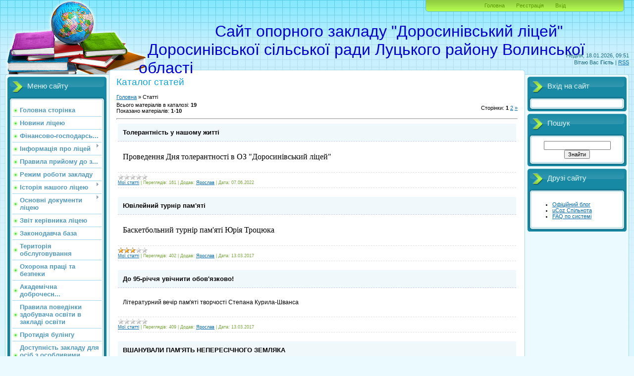

--- FILE ---
content_type: text/html; charset=UTF-8
request_url: https://dorosyni-school.at.ua/publ/
body_size: 9608
content:
<html>
<head>

	<script type="text/javascript">new Image().src = "//counter.yadro.ru/hit;ucoznet?r"+escape(document.referrer)+(screen&&";s"+screen.width+"*"+screen.height+"*"+(screen.colorDepth||screen.pixelDepth))+";u"+escape(document.URL)+";"+Date.now();</script>
	<script type="text/javascript">new Image().src = "//counter.yadro.ru/hit;ucoz_desktop_ad?r"+escape(document.referrer)+(screen&&";s"+screen.width+"*"+screen.height+"*"+(screen.colorDepth||screen.pixelDepth))+";u"+escape(document.URL)+";"+Date.now();</script>
<meta http-equiv="content-type" content="text/html; charset=UTF-8">
<meta http-equiv="X-UA-Compatible" content="IE=edge" />
<title>Каталог статей - Загальноосвітня школа I-III ст. с. Доросині</title>


<link type="text/css" rel="StyleSheet" href="/.s/src/css/805.css" />

	<link rel="stylesheet" href="/.s/src/base.min.css" />
	<link rel="stylesheet" href="/.s/src/layer7.min.css" />

	<script src="/.s/src/jquery-1.12.4.min.js"></script>
	
	<script src="/.s/src/uwnd.min.js"></script>
	<script src="//s758.ucoz.net/cgi/uutils.fcg?a=uSD&ca=2&ug=999&isp=0&r=0.891765726247382"></script>
	<link rel="stylesheet" href="/.s/src/ulightbox/ulightbox.min.css" />
	<link rel="stylesheet" href="/.s/src/social.css" />
	<script src="/.s/src/ulightbox/ulightbox.min.js"></script>
	<script>
/* --- UCOZ-JS-DATA --- */
window.uCoz = {"language":"uk","sign":{"7251":"Запитаний контент не може бути завантажений<br/>Будь ласка, спробуйте пізніше.","5458":"Уперед","5255":"Помічник","7252":"Попередній","3125":"Закрити","7287":"Перейти на сторінку з фотографією.","7253":"Розпочати слайдшоу","7254":"Змінити розмір"},"ssid":"061241530423661052742","module":"publ","site":{"domain":null,"host":"dorosyni-school.at.ua","id":"2dorosyni-school"},"layerType":7,"country":"US","uLightboxType":1};
/* --- UCOZ-JS-CODE --- */

		function eRateEntry(select, id, a = 65, mod = 'publ', mark = +select.value, path = '', ajax, soc) {
			if (mod == 'shop') { path = `/${ id }/edit`; ajax = 2; }
			( !!select ? confirm(select.selectedOptions[0].textContent.trim() + '?') : true )
			&& _uPostForm('', { type:'POST', url:'/' + mod + path, data:{ a, id, mark, mod, ajax, ...soc } });
		}
 function uSocialLogin(t) {
			var params = {"google":{"width":700,"height":600},"facebook":{"width":950,"height":520}};
			var ref = escape(location.protocol + '//' + ('dorosyni-school.at.ua' || location.hostname) + location.pathname + ((location.hash ? ( location.search ? location.search + '&' : '?' ) + 'rnd=' + Date.now() + location.hash : ( location.search || '' ))));
			window.open('/'+t+'?ref='+ref,'conwin','width='+params[t].width+',height='+params[t].height+',status=1,resizable=1,left='+parseInt((screen.availWidth/2)-(params[t].width/2))+',top='+parseInt((screen.availHeight/2)-(params[t].height/2)-20)+'screenX='+parseInt((screen.availWidth/2)-(params[t].width/2))+',screenY='+parseInt((screen.availHeight/2)-(params[t].height/2)-20));
			return false;
		}
		function TelegramAuth(user){
			user['a'] = 9; user['m'] = 'telegram';
			_uPostForm('', {type: 'POST', url: '/index/sub', data: user});
		}
function loginPopupForm(params = {}) { new _uWnd('LF', ' ', -250, -100, { closeonesc:1, resize:1 }, { url:'/index/40' + (params.urlParams ? '?'+params.urlParams : '') }) }
/* --- UCOZ-JS-END --- */
</script>

	<style>.UhideBlock{display:none; }</style>
</head>
<body>
<div id="utbr8214" rel="s758"></div>

<div class="wrap">
<div class="contanier">
<!--U1AHEADER1Z--><div class="header-right"><div class="header">
<div class="date">Неділя, 18.01.2026, 09:51</div>
<div class="user-bar"><!--<s5212>-->Вітаю Вас<!--</s>--> <b>Гість</b> | <a href="https://dorosyni-school.at.ua/publ/rss/">RSS</a></div>
<h1><!-- <logo> --><span style="font-size: 18pt;">&nbsp;&nbsp;&nbsp;&nbsp;&nbsp;&nbsp;&nbsp;&nbsp;&nbsp;&nbsp;&nbsp;&nbsp;&nbsp;&nbsp;&nbsp;&nbsp;&nbsp;&nbsp;&nbsp;&nbsp;&nbsp; <span style="font-size: 24pt;"><span style="color: rgb(0, 0, 205);">Сайт опорного закладу "Доросинівський ліцей" <br>&nbsp; Доросинівської сільської ради Луцького району Волинської області</span></span></span><!-- </logo> --></h1>
<div class="navigation"><a href="http://dorosyni-school.at.ua/"><!--<s5176>-->Головна<!--</s>--></a>  <a href="/register"><!--<s3089>-->Реєстрація<!--</s>--></a>  <a href="javascript:;" rel="nofollow" onclick="loginPopupForm(); return false;"><!--<s3087>-->Вхід<!--</s>--></a></div>

</div></div><!--/U1AHEADER1Z-->

<!-- <middle> -->
<table class="main-table">
<tr>
<td class="left-side-block">
<!--U1CLEFTER1Z-->

<!-- <block1> -->

<div class="block">
<div class="block-title"><!-- <bt> --><!--<s5184>-->Меню сайту<!--</s>--><!-- </bt> --></div>
<div class="block-top"><div class="block-content"><!-- <bc> --><div id="uMenuDiv1" class="uMenuV" style="position:relative;"><ul class="uMenuRoot">
<li><div class="umn-tl"><div class="umn-tr"><div class="umn-tc"></div></div></div><div class="umn-ml"><div class="umn-mr"><div class="umn-mc"><div class="uMenuItem"><a href="http://dorosyni-school.at.ua/" target="_blank"><span>Головна сторінка</span></a></div></div></div></div><div class="umn-bl"><div class="umn-br"><div class="umn-bc"><div class="umn-footer"></div></div></div></div></li>
<li><div class="umn-tl"><div class="umn-tr"><div class="umn-tc"></div></div></div><div class="umn-ml"><div class="umn-mr"><div class="umn-mc"><div class="uMenuItem"><a href="/news"><span>Новини ліцею</span></a></div></div></div></div><div class="umn-bl"><div class="umn-br"><div class="umn-bc"><div class="umn-footer"></div></div></div></div></li>
<li><div class="umn-tl"><div class="umn-tr"><div class="umn-tc"></div></div></div><div class="umn-ml"><div class="umn-mr"><div class="umn-mc"><div class="uMenuItem"><a href="http://dorosyni-school.at.ua/index/finansovo_gospodarska_dijalnist/0-24" target="_blank"><span>Фінансово-господарсь...</span></a></div></div></div></div><div class="umn-bl"><div class="umn-br"><div class="umn-bc"><div class="umn-footer"></div></div></div></div></li>
<li style="position:relative;"><div class="umn-tl"><div class="umn-tr"><div class="umn-tc"></div></div></div><div class="umn-ml"><div class="umn-mr"><div class="umn-mc"><div class="uMenuItem"><div class="uMenuArrow"></div><a href="http://dorosyni-school.at.ua/" target="_blank"><span>Інформація про ліцей</span></a></div></div></div></div><div class="umn-bl"><div class="umn-br"><div class="umn-bc"><div class="umn-footer"></div></div></div></div><ul style="display:none;">
<li><div class="uMenuItem"><a href="/index/vizitka_shkoli/0-8" target="_blank"><span>Візитка ліцею</span></a></div></li>
<li><div class="uMenuItem"><a href="/index/materialno_tekhnichne_zaabezpechennja_zakladu_osviti_zgidno_z_licenzijnimi_umovami/0-41"><span>Матеріально-технічне...</span></a></div></li>
<li><div class="uMenuItem"><a href="/index/skhema_upravlinnja_zakladom/0-38"><span>Схема управління зак...</span></a></div></li>
<li><div class="uMenuItem"><a href="http://dorosyni-school.at.ua/index/administracija_shkoli/0-21" target="_blank"><span>Адміністрація ліцею</span></a></div></li>
<li><div class="uMenuItem"><a href="http://dorosyni-school.at.ua/index/pedkolektiv_shkoli/0-22" target="_blank"><span>Педколектив ліцею</span></a></div></li>
<li><div class="uMenuItem"><a href="/index/" target="_blank"><span>Випускники</span></a></div><ul style="display:none;">
<li><div class="uMenuItem"><a href="http://dorosyni-school.at.ua/index/alipij/0-10" target="_blank"><span>Архієпископ Аліпій (в миру Антоній Антонович Хотовицький)</span></a></div></li>
<li><div class="uMenuItem"><a href="http://dorosyni-school.at.ua/index/virnij_volodimir_mikolajovich/0-11" target="_blank"><span>Вірний Володимир Мик...</span></a></div></li>
<li><div class="uMenuItem"><a href="http://dorosyni-school.at.ua/index/luchuk_volodimir_ivanovich/0-12" target="_blank"><span>Лучук Володимир Іван...</span></a></div></li>
<li><div class="uMenuItem"><a href="http://dorosyni-school.at.ua/index/pavljuk_igor_zinovijovich/0-14" target="_blank"><span>Павлюк Ігор Зіновійович</span></a></div></li>
<li><div class="uMenuItem"><a href="http://dorosyni-school.at.ua/index/ivanishin_leontij_volodimirovich/0-15" target="_blank"><span>Іванішин Леонтій Вол...</span></a></div></li>
<li><div class="uMenuItem"><a href="http://dorosyni-school.at.ua/index/matjashhuk_leonid_erofejovich/0-16" target="_blank"><span>Матящук Леонід Єрофе...</span></a></div></li>
<li><div class="uMenuItem"><a href="http://dorosyni-school.at.ua/index/trocjuk_sergij_ananijovich/0-17" target="_blank"><span>Троцюк Сергій Ананій...</span></a></div></li>
<li><div class="uMenuItem"><a href="http://dorosyni-school.at.ua/index/shinkaruk_mikola_levkovich/0-18" target="_blank"><span>Шинкарук Микола Левк...</span></a></div></li>
<li><div class="uMenuItem"><a href="http://dorosyni-school.at.ua/index/fedchuk/0-19" target="_blank"><span>Федчук Василь Володимирович</span></a></div></li>
<li><div class="uMenuItem"><a href="http://dorosyni-school.at.ua/index/volodimir_vasiljuk/0-20" target="_blank"><span>Василюк Володимир Тихонович </span></a></div></li></ul></li></ul></li>
<li><div class="umn-tl"><div class="umn-tr"><div class="umn-tc"></div></div></div><div class="umn-ml"><div class="umn-mr"><div class="umn-mc"><div class="uMenuItem"><a href="/index/pravila_prijomu_do_zakladu_osviti/0-40"><span>Правила прийому до з...</span></a></div></div></div></div><div class="umn-bl"><div class="umn-br"><div class="umn-bc"><div class="umn-footer"></div></div></div></div></li>
<li><div class="umn-tl"><div class="umn-tr"><div class="umn-tc"></div></div></div><div class="umn-ml"><div class="umn-mr"><div class="umn-mc"><div class="uMenuItem"><a href="/index/rezhim_roboti_zakladu/0-27"><span>Режим роботи закладу</span></a></div></div></div></div><div class="umn-bl"><div class="umn-br"><div class="umn-bc"><div class="umn-footer"></div></div></div></div></li>
<li style="position:relative;"><div class="umn-tl"><div class="umn-tr"><div class="umn-tc"></div></div></div><div class="umn-ml"><div class="umn-mr"><div class="umn-mc"><div class="uMenuItem"><div class="uMenuArrow"></div><a href="http://dorosyni-school.at.ua/" target="_blank"><span>Історія нашого ліцею</span></a></div></div></div></div><div class="umn-bl"><div class="umn-br"><div class="umn-bc"><div class="umn-footer"></div></div></div></div><ul style="display:none;">
<li><div class="uMenuItem"><a href="/index/istorija_s_dorosini/0-5"><span>Історія с. Доросині</span></a></div></li>
<li><div class="uMenuItem"><a href="/index/istorija_nashoji_shkoli/0-4"><span>Історія ліцею</span></a></div></li></ul></li>
<li style="position:relative;"><div class="umn-tl"><div class="umn-tr"><div class="umn-tc"></div></div></div><div class="umn-ml"><div class="umn-mr"><div class="umn-mc"><div class="uMenuItem"><div class="uMenuArrow"></div><a href="http://dorosyni-school.at.ua/"><span>Основні документи ліцею</span></a></div></div></div></div><div class="umn-bl"><div class="umn-br"><div class="umn-bc"><div class="umn-footer"></div></div></div></div><ul style="display:none;">
<li><div class="uMenuItem"><a href="/index/statut_zakladu_osviti/0-32"><span>Статут закладу освіти</span></a></div></li>
<li><div class="uMenuItem"><a href="/index/osvitni_programi/0-29"><span>Освітні програми</span></a></div></li>
<li><div class="uMenuItem"><a href="/index/polozhennja_pro_vnutrishnju_sistemu_zabezpechennja_jakosti_osviti/0-33"><span>Положення про внутрі...</span></a></div></li>
<li><div class="uMenuItem"><a href="/index/licenzija_na_provazhennja_osvitnoji_dijalnosti/0-34"><span>Ліцензія на проважен...</span></a></div></li>
<li><div class="uMenuItem"><a href="/index/svidoctvo_pro_derzhavnu_reestraciju_juridichnoji_osobi/0-35"><span>Свідоцтво про держав...</span></a></div></li></ul></li>
<li><div class="umn-tl"><div class="umn-tr"><div class="umn-tc"></div></div></div><div class="umn-ml"><div class="umn-mr"><div class="umn-mc"><div class="uMenuItem"><a href="/index/zvit_kerivnika_liceju/0-45"><span>Звіт керівника ліцею</span></a></div></div></div></div><div class="umn-bl"><div class="umn-br"><div class="umn-bc"><div class="umn-footer"></div></div></div></div></li>
<li><div class="umn-tl"><div class="umn-tr"><div class="umn-tc"></div></div></div><div class="umn-ml"><div class="umn-mr"><div class="umn-mc"><div class="uMenuItem"><a href="/index/zakonodavcha_baza/0-31"><span>Законодавча база</span></a></div></div></div></div><div class="umn-bl"><div class="umn-br"><div class="umn-bc"><div class="umn-footer"></div></div></div></div></li>
<li><div class="umn-tl"><div class="umn-tr"><div class="umn-tc"></div></div></div><div class="umn-ml"><div class="umn-mr"><div class="umn-mc"><div class="uMenuItem"><a href="http://dorosyni-school.at.ua/board/1"><span>Територія обслуговування</span></a></div></div></div></div><div class="umn-bl"><div class="umn-br"><div class="umn-bc"><div class="umn-footer"></div></div></div></div></li>
<li><div class="umn-tl"><div class="umn-tr"><div class="umn-tc"></div></div></div><div class="umn-ml"><div class="umn-mr"><div class="umn-mc"><div class="uMenuItem"><a href="/index/okhorona_praci_ta_bezpeki/0-26"><span>Охорона праці та безпеки</span></a></div></div></div></div><div class="umn-bl"><div class="umn-br"><div class="umn-bc"><div class="umn-footer"></div></div></div></div></li>
<li><div class="umn-tl"><div class="umn-tr"><div class="umn-tc"></div></div></div><div class="umn-ml"><div class="umn-mr"><div class="umn-mc"><div class="uMenuItem"><a href="/index/akademichna_dobrochesnist/0-42"><span>Академічна доброчесн...</span></a></div></div></div></div><div class="umn-bl"><div class="umn-br"><div class="umn-bc"><div class="umn-footer"></div></div></div></div></li>
<li><div class="umn-tl"><div class="umn-tr"><div class="umn-tc"></div></div></div><div class="umn-ml"><div class="umn-mr"><div class="umn-mc"><div class="uMenuItem"><a href="/index/pravila_povedinki_zdobuvacha_osviti_v_zakladi_osviti/0-30"><span>Правила поведінки здобувача освіти в закладі освіти</span></a></div></div></div></div><div class="umn-bl"><div class="umn-br"><div class="umn-bc"><div class="umn-footer"></div></div></div></div></li>
<li><div class="umn-tl"><div class="umn-tr"><div class="umn-tc"></div></div></div><div class="umn-ml"><div class="umn-mr"><div class="umn-mc"><div class="uMenuItem"><a href="/index/protidija_bulingu/0-36"><span>Протидія булінгу</span></a></div></div></div></div><div class="umn-bl"><div class="umn-br"><div class="umn-bc"><div class="umn-footer"></div></div></div></div></li>
<li><div class="umn-tl"><div class="umn-tr"><div class="umn-tc"></div></div></div><div class="umn-ml"><div class="umn-mr"><div class="umn-mc"><div class="uMenuItem"><a href="/index/dostupnist_zakladu_dlja_osib_z_osoblivimi_osvitnimi_potrebami/0-37"><span>Доступність закладу для осіб з особливими освітніми потребами</span></a></div></div></div></div><div class="umn-bl"><div class="umn-br"><div class="umn-bc"><div class="umn-footer"></div></div></div></div></li>
<li style="position:relative;"><div class="umn-tl"><div class="umn-tr"><div class="umn-tc"></div></div></div><div class="umn-ml"><div class="umn-mr"><div class="umn-mc"><div class="uMenuItem"><div class="uMenuArrow"></div><a href="/load"><span>Каталог файлів</span></a></div></div></div></div><div class="umn-bl"><div class="umn-br"><div class="umn-bc"><div class="umn-footer"></div></div></div></div><ul style="display:none;">
<li><div class="uMenuItem"><a href="/load" target="_blank"><span>Кабінет інформатики</span></a></div><ul style="display:none;">
<li><div class="uMenuItem"><a href="/load" target="_blank"><span>Документація кабінету</span></a></div></li>
<li><div class="uMenuItem"><a href="/load" target="_blank"><span>Презентації до уроків</span></a></div></li>
<li><div class="uMenuItem"><a href="/load" target="_blank"><span>Матеріали до уроків</span></a></div></li>
<li><div class="uMenuItem"><a href="/load"><span>Підручники</span></a></div></li>
<li><div class="uMenuItem"><a href="/load" target="_blank"><span>Планування</span></a></div></li></ul></li>
<li><div class="uMenuItem"><a href="/load" target="_blank"><span>Дирекція школи</span></a></div></li>
<li><div class="uMenuItem"><a href="/load" target="_blank"><span>Кабінет української мови та літератури</span></a></div></li>
<li><div class="uMenuItem"><a href="/load"><span>Педагог організатор</span></a></div></li>
<li><div class="uMenuItem"><a href="/load"><span>Позакласна та позашкільна робота</span></a></div></li>
<li><div class="uMenuItem"><a href="/load" target="_blank"><span>Захист Вітчизни</span></a></div></li>
<li><div class="uMenuItem"><a href="/load" target="_blank"><span>Кабінет історії</span></a></div></li></ul></li>
<li style="position:relative;"><div class="umn-tl"><div class="umn-tr"><div class="umn-tc"></div></div></div><div class="umn-ml"><div class="umn-mr"><div class="umn-mc"><div class="uMenuItem"><div class="uMenuArrow"></div><a href="/publ"><span>Каталог статей</span></a></div></div></div></div><div class="umn-bl"><div class="umn-br"><div class="umn-bc"><div class="umn-footer"></div></div></div></div><ul style="display:none;">
<li><div class="uMenuItem"><a href="/publ"><span>Шкільне життя</span></a></div></li></ul></li>
<li style="position:relative;"><div class="umn-tl"><div class="umn-tr"><div class="umn-tc"></div></div></div><div class="umn-ml"><div class="umn-mr"><div class="umn-mc"><div class="uMenuItem"><div class="uMenuArrow"></div><a href="/photo"><span>Фотоальбоми</span></a></div></div></div></div><div class="umn-bl"><div class="umn-br"><div class="umn-bc"><div class="umn-footer"></div></div></div></div><ul style="display:none;">
<li><div class="uMenuItem"><a href="/photo" target="_blank"><span>Музей школи</span></a></div><ul style="display:none;">
<li><div class="uMenuItem"><a href="/photo"><span>Становлення школи. Перші піввіку (1888-1938)</span></a></div></li>
<li><div class="uMenuItem"><a href="/photo"><span>Від школи початкової до школи середньої (1939 -1951)</span></a></div></li>
<li><div class="uMenuItem"><a href="/photo"><span>Школа в 50 - і роки</span></a></div></li>
<li><div class="uMenuItem"><a href="/photo"><span>Розвиток школи в 60-і роки</span></a></div></li>
<li><div class="uMenuItem"><a href="/photo"><span>Школа в 70 - і роки</span></a></div></li>
<li><div class="uMenuItem"><a href="/photo"><span>Школа в 80 - і роки</span></a></div></li>
<li><div class="uMenuItem"><a href="/photo"><span>Незалежність</span></a></div></li></ul></li>
<li><div class="uMenuItem"><a href="/photo"><span>Фото кабінетів школи</span></a></div></li></ul></li>
<li><div class="umn-tl"><div class="umn-tr"><div class="umn-tc"></div></div></div><div class="umn-ml"><div class="umn-mr"><div class="umn-mc"><div class="uMenuItem"><a href="/video" target="_blank"><span>Видео</span></a></div></div></div></div><div class="umn-bl"><div class="umn-br"><div class="umn-bc"><div class="umn-footer"></div></div></div></div></li>
<li><div class="umn-tl"><div class="umn-tr"><div class="umn-tc"></div></div></div><div class="umn-ml"><div class="umn-mr"><div class="umn-mc"><div class="uMenuItem"><a href="http://dorosyni-school.at.ua/board/4"><span>Оголошення</span></a></div></div></div></div><div class="umn-bl"><div class="umn-br"><div class="umn-bc"><div class="umn-footer"></div></div></div></div></li></ul></div><script>$(function(){_uBuildMenu('#uMenuDiv1',0,document.location.href+'/','uMenuItemA','uMenuArrow',2500);})</script><!-- </bc> --></div></div>
</div>

<!-- </block1> -->

<!-- <block2> -->

<!-- </block2> -->

<!-- <block3> -->

<div class="block">
<div class="block-title"><!-- <bt> --><!--<s5351>-->Категорії розділу<!--</s>--><!-- </bt> --></div>
<div class="block-top"><div class="block-content"><!-- <bc> --><table border="0" cellspacing="1" cellpadding="0" width="100%" class="catsTable"><tr>
					<td style="width:100%" class="catsTd" valign="top" id="cid3">
						<a href="/publ/shkilne_zhittja/3" class="catName">Шкільне життя</a>  <span class="catNumData" style="unicode-bidi:embed;">[19]</span> 
					</td></tr></table><!-- </bc> --></div></div>
</div>

<!-- </block3> -->

<!-- <block4> -->

<!-- </block4> -->

<!-- <block5> -->

<!-- </block5> -->

<!-- <block6> -->

<!-- </block6> -->

<!-- <block7> -->

<div class="block">
<div class="block-title"><!-- <bt> --><!--<s5195>-->Статистика<!--</s>--><!-- </bt> --></div>
<div class="block-top"><div class="block-content"><div align="center"><!-- <bc> --><hr /><div class="tOnline" id="onl1">Онлайн всього: <b>1</b></div> <div class="gOnline" id="onl2">Гостей: <b>1</b></div> <div class="uOnline" id="onl3">Користувачів: <b>0</b></div><!-- </bc> --></div></div></div>
</div>

<!-- </block7> -->

<!--/U1CLEFTER1Z-->
</td>
<td class="content-block">
<h1>Каталог статей</h1> 
<!-- <body> --><div class="breadcrumbs-wrapper">
	<div class="breadcrumbs"><a href="http://dorosyni-school.at.ua/"><!--<s5176>-->Головна<!--</s>--></a> &raquo; <!--<s5208>-->Статті<!--</s>--></div>
	
</div>
<div class="items-stat-wrapper">
	<div class="items-stat"><!--<s5218>-->Всього матеріалів в каталозі<!--</s>-->: <b>19</b><br /><!--<s5220>-->Показано матеріалів<!--</s>-->: <b><span class="numShown73">1-10</span></b></div>
	<div class="paging-wrapper-top"><!--<s3015>-->Сторінки<!--</s>-->: <span class="pagesBlockuz1"><b class="swchItemA"><span>1</span></b> <a class="swchItem" href="/publ/?page2"  onclick="spages('2', this);return false;" ><span>2</span></a>  <a class="swchItem swchItem-next" href="/publ/?page2"  onclick="spages('2', this);return false;" ><span>&raquo;</span></a></span></div>
</div><hr />
<div id="nativeroll_video_cont" style="display:none;"></div><script>
			function spages(p, link ) {
				if ( 1) return !!location.assign(link.href);
				ajaxPageController.showLoader();
				_uPostForm('', { url:'/publ/0-' + p + '-' + Date.now() } )
			}</script>
			<div id="allEntries"><div id="entryID39">
			<table border="0" cellpadding="0" cellspacing="0" width="100%" class="eBlock"><tr><td style="padding:3px;">
				
				<div class="eTitle" style="text-align:start;"><a href="/publ/shkilne_zhittja/tolerantnist_u_nashomu_zhitti/1-1-0-39">Толерантність у нашому житті</a></div>
				<div class="eMessage" style="text-align:start;clear:both;padding-top:2px;padding-bottom:2px;"><p><span style="font-family:Times New Roman,Times,serif;"><span style="font-size:16px;">Проведення Дня толерантності в <span lang="UK"><span style="line-height:115%">ОЗ &quot;Доросинівський ліцей&quot; &nbsp;</span></span></span></span></p></div>
				<div class="eDetails" style="clear:both;">
					<div class="rate-stars-wrapper" style="float:inline-end">
		<style type="text/css">
			.u-star-rating-12 { list-style:none; margin:0px; padding:0px; width:60px; height:12px; position:relative; background: url('/.s/img/stars/3/12.png') top left repeat-x }
			.u-star-rating-12 li{ padding:0px; margin:0px; float:left }
			.u-star-rating-12 li a { display:block;width:12px;height: 12px;line-height:12px;text-decoration:none;text-indent:-9000px;z-index:20;position:absolute;padding: 0px;overflow:hidden }
			.u-star-rating-12 li a:hover { background: url('/.s/img/stars/3/12.png') left center;z-index:2;left:0px;border:none }
			.u-star-rating-12 a.u-one-star { left:0px }
			.u-star-rating-12 a.u-one-star:hover { width:12px }
			.u-star-rating-12 a.u-two-stars { left:12px }
			.u-star-rating-12 a.u-two-stars:hover { width:24px }
			.u-star-rating-12 a.u-three-stars { left:24px }
			.u-star-rating-12 a.u-three-stars:hover { width:36px }
			.u-star-rating-12 a.u-four-stars { left:36px }
			.u-star-rating-12 a.u-four-stars:hover { width:48px }
			.u-star-rating-12 a.u-five-stars { left:48px }
			.u-star-rating-12 a.u-five-stars:hover { width:60px }
			.u-star-rating-12 li.u-current-rating { top:0 !important; left:0 !important;margin:0 !important;padding:0 !important;outline:none;background: url('/.s/img/stars/3/12.png') left bottom;position: absolute;height:12px !important;line-height:12px !important;display:block;text-indent:-9000px;z-index:1 }
		</style><script>
			var usrarids = {};
			function ustarrating(id, mark) {
				if (!usrarids[id]) {
					usrarids[id] = 1;
					$(".u-star-li-"+id).hide();
					_uPostForm('', { type:'POST', url:`/publ`, data:{ a:65, id, mark, mod:'publ', ajax:'2' } })
				}
			}
		</script><ul id="uStarRating39" class="uStarRating39 u-star-rating-12" title="Рейтинг: 0.0/0">
			<li id="uCurStarRating39" class="u-current-rating uCurStarRating39" style="width:0%;"></li></ul></div>
					<a class="e-category" href="/publ/shkilne_zhittja/1">Мої статті</a><span class="ed-sep"> | </span>
					<span class="e-reads"><span class="ed-title">Переглядів:</span> <span class="ed-value">161</span></span><span class="ed-sep"> | </span>
					
					<span class="e-add"><span class="ed-title">Додав:</span> <span class="ed-value"><a href="javascript:;" rel="nofollow" onclick="window.open('/index/8-4', 'up4', 'scrollbars=1,top=0,left=0,resizable=1,width=700,height=375'); return false;">Ярослав</a></span></span><span class="ed-sep"> | </span>
					<span class="e-date"><span class="ed-title">Дата:</span> <span class="ed-value"title="21:30">07.06.2022</span></span>
					
				</div>
			</td></tr></table><br /></div><div id="entryID38">
			<table border="0" cellpadding="0" cellspacing="0" width="100%" class="eBlock"><tr><td style="padding:3px;">
				
				<div class="eTitle" style="text-align:start;"><a href="/publ/shkilne_zhittja/juvilejnij_turnir_pam_39_jati/1-1-0-38">Ювілейний турнір пам&#39;яті</a></div>
				<div class="eMessage" style="text-align:start;clear:both;padding-top:2px;padding-bottom:2px;"><p><span style="font-size:16px;"><span style="font-family: Times New Roman,Times,serif;">Баскетбольний турнір пам&#39;яті Юрія Троцюка</span></span></p></div>
				<div class="eDetails" style="clear:both;">
					<div class="rate-stars-wrapper" style="float:inline-end"><ul id="uStarRating38" class="uStarRating38 u-star-rating-12" title="Рейтинг: 3.0/1">
			<li id="uCurStarRating38" class="u-current-rating uCurStarRating38" style="width:60%;"></li></ul></div>
					<a class="e-category" href="/publ/shkilne_zhittja/1">Мої статті</a><span class="ed-sep"> | </span>
					<span class="e-reads"><span class="ed-title">Переглядів:</span> <span class="ed-value">402</span></span><span class="ed-sep"> | </span>
					
					<span class="e-add"><span class="ed-title">Додав:</span> <span class="ed-value"><a href="javascript:;" rel="nofollow" onclick="window.open('/index/8-4', 'up4', 'scrollbars=1,top=0,left=0,resizable=1,width=700,height=375'); return false;">Ярослав</a></span></span><span class="ed-sep"> | </span>
					<span class="e-date"><span class="ed-title">Дата:</span> <span class="ed-value"title="20:52">13.03.2017</span></span>
					
				</div>
			</td></tr></table><br /></div><div id="entryID37">
			<table border="0" cellpadding="0" cellspacing="0" width="100%" class="eBlock"><tr><td style="padding:3px;">
				
				<div class="eTitle" style="text-align:start;"><a href="/publ/shkilne_zhittja/do_95_richchja_uvichniti_obov_39_jazkovo/1-1-0-37">До 95-річчя увічнити обов&#39;язково!</a></div>
				<div class="eMessage" style="text-align:start;clear:both;padding-top:2px;padding-bottom:2px;"><p>Літературний вечір пам&#39;яті творчості Степана Курила-Шванса</p></div>
				<div class="eDetails" style="clear:both;">
					<div class="rate-stars-wrapper" style="float:inline-end"><ul id="uStarRating37" class="uStarRating37 u-star-rating-12" title="Рейтинг: 0.0/0">
			<li id="uCurStarRating37" class="u-current-rating uCurStarRating37" style="width:0%;"></li></ul></div>
					<a class="e-category" href="/publ/shkilne_zhittja/1">Мої статті</a><span class="ed-sep"> | </span>
					<span class="e-reads"><span class="ed-title">Переглядів:</span> <span class="ed-value">409</span></span><span class="ed-sep"> | </span>
					
					<span class="e-add"><span class="ed-title">Додав:</span> <span class="ed-value"><a href="javascript:;" rel="nofollow" onclick="window.open('/index/8-4', 'up4', 'scrollbars=1,top=0,left=0,resizable=1,width=700,height=375'); return false;">Ярослав</a></span></span><span class="ed-sep"> | </span>
					<span class="e-date"><span class="ed-title">Дата:</span> <span class="ed-value"title="20:46">13.03.2017</span></span>
					
				</div>
			</td></tr></table><br /></div><div id="entryID36">
			<table border="0" cellpadding="0" cellspacing="0" width="100%" class="eBlock"><tr><td style="padding:3px;">
				
				<div class="eTitle" style="text-align:start;"><a href="/publ/shkilne_zhittja/vshanuvali_pam_39_jat_neperesichnogo_zemljaka/1-1-0-36">ВШАНУВАЛИ ПАМ&#39;ЯТЬ НЕПЕРЕСІЧНОГО ЗЕМЛЯКА</a></div>
				<div class="eMessage" style="text-align:start;clear:both;padding-top:2px;padding-bottom:2px;"><p>Літературний ранок пам&#39;яті творчості Степана Курила-Шванса</p></div>
				<div class="eDetails" style="clear:both;">
					<div class="rate-stars-wrapper" style="float:inline-end"><ul id="uStarRating36" class="uStarRating36 u-star-rating-12" title="Рейтинг: 0.0/0">
			<li id="uCurStarRating36" class="u-current-rating uCurStarRating36" style="width:0%;"></li></ul></div>
					<a class="e-category" href="/publ/shkilne_zhittja/1">Мої статті</a><span class="ed-sep"> | </span>
					<span class="e-reads"><span class="ed-title">Переглядів:</span> <span class="ed-value">487</span></span><span class="ed-sep"> | </span>
					
					<span class="e-add"><span class="ed-title">Додав:</span> <span class="ed-value"><a href="javascript:;" rel="nofollow" onclick="window.open('/index/8-4', 'up4', 'scrollbars=1,top=0,left=0,resizable=1,width=700,height=375'); return false;">Ярослав</a></span></span><span class="ed-sep"> | </span>
					<span class="e-date"><span class="ed-title">Дата:</span> <span class="ed-value"title="20:38">13.03.2017</span></span>
					
				</div>
			</td></tr></table><br /></div><div id="entryID34">
			<table border="0" cellpadding="0" cellspacing="0" width="100%" class="eBlock"><tr><td style="padding:3px;">
				
				<div class="eTitle" style="text-align:start;"><a href="/publ/shkilne_zhittja/e_shhe_odna_laureatka/1-1-0-34">Є ще одна лауреатка!</a></div>
				<div class="eMessage" style="text-align:start;clear:both;padding-top:2px;padding-bottom:2px;"><p style="text-align:justify"><span style="font-size:14px;"><span style="font-family: Times New Roman,Times,serif;">Лауреат цьогорічної творчої премії Степана Курила &ndash; Шванса вчителька української мови та літератури ЗОШ І &ndash; ІІІ ст.<br />
с. Доросині Наталія Василівна Сітовська</span></span></p></div>
				<div class="eDetails" style="clear:both;">
					<div class="rate-stars-wrapper" style="float:inline-end"><ul id="uStarRating34" class="uStarRating34 u-star-rating-12" title="Рейтинг: 0.0/0">
			<li id="uCurStarRating34" class="u-current-rating uCurStarRating34" style="width:0%;"></li></ul></div>
					<a class="e-category" href="/publ/shkilne_zhittja/1">Мої статті</a><span class="ed-sep"> | </span>
					<span class="e-reads"><span class="ed-title">Переглядів:</span> <span class="ed-value">467</span></span><span class="ed-sep"> | </span>
					
					<span class="e-add"><span class="ed-title">Додав:</span> <span class="ed-value"><a href="javascript:;" rel="nofollow" onclick="window.open('/index/8-4', 'up4', 'scrollbars=1,top=0,left=0,resizable=1,width=700,height=375'); return false;">Ярослав</a></span></span><span class="ed-sep"> | </span>
					<span class="e-date"><span class="ed-title">Дата:</span> <span class="ed-value"title="15:29">23.02.2017</span></span>
					
				</div>
			</td></tr></table><br /></div><div id="entryID33">
			<table border="0" cellpadding="0" cellspacing="0" width="100%" class="eBlock"><tr><td style="padding:3px;">
				
				<div class="eTitle" style="text-align:start;"><a href="/publ/shkilne_zhittja/khto_mij_blizhnij/1-1-0-33">Хто мій ближній?</a></div>
				<div class="eMessage" style="text-align:start;clear:both;padding-top:2px;padding-bottom:2px;"><p><span style="font-family:Times New Roman,Times,serif;"><span style="font-size: 14px;">Районний семінар вчителів з предмету &quot;Основи християнської етики&quot;</span></span></p></div>
				<div class="eDetails" style="clear:both;">
					<div class="rate-stars-wrapper" style="float:inline-end"><ul id="uStarRating33" class="uStarRating33 u-star-rating-12" title="Рейтинг: 0.0/0">
			<li id="uCurStarRating33" class="u-current-rating uCurStarRating33" style="width:0%;"></li></ul></div>
					<a class="e-category" href="/publ/shkilne_zhittja/1">Мої статті</a><span class="ed-sep"> | </span>
					<span class="e-reads"><span class="ed-title">Переглядів:</span> <span class="ed-value">435</span></span><span class="ed-sep"> | </span>
					
					<span class="e-add"><span class="ed-title">Додав:</span> <span class="ed-value"><a href="javascript:;" rel="nofollow" onclick="window.open('/index/8-4', 'up4', 'scrollbars=1,top=0,left=0,resizable=1,width=700,height=375'); return false;">Ярослав</a></span></span><span class="ed-sep"> | </span>
					<span class="e-date"><span class="ed-title">Дата:</span> <span class="ed-value"title="20:11">11.02.2017</span></span>
					
				</div>
			</td></tr></table><br /></div><div id="entryID32">
			<table border="0" cellpadding="0" cellspacing="0" width="100%" class="eBlock"><tr><td style="padding:3px;">
				
				<div class="eTitle" style="text-align:start;"><a href="/publ/shkilne_zhittja/pam_39_jati_andrija_zajcja/1-1-0-32">Пам&#39;яті Андрія Зайця</a></div>
				<div class="eMessage" style="text-align:start;clear:both;padding-top:2px;padding-bottom:2px;"><div>
<p>&nbsp;&nbsp;&nbsp;&nbsp;&nbsp;&nbsp;&nbsp; <span style="font-size:14px;"><span style="font-family: times new roman,times,serif;">Пам&#39;яті Андрія Зайця, односельчанина, по&shy;леглого на сході України під час проведення АТО, приурочили військово-спортивний конкурс па&shy;м&#39;яті Андрія Зайця у його рідній школі. У ньому взяли участь команди 6 шкіл округу &ndash; Березолуківська, Береська, Ворончинська, Ясенівська, Доросинівська, Щуринська, вчителі фізвиховання і захисту Вітчизни, мама Андрія Зайця, його сестра та брат з дружиною, учасники АТО з Доросині. Після військово &ndash; спортивного конкурсу відбулися урочистості, під час яких переглянули створену учнями презентацію про Андрія Зайця, літературно &ndash; музичну композицію.</span></span></p>

<p style="text-align: right;"><span style="font-size:14px;"><span style="font-family: times new roman,times,serif;">&nbsp;&nbsp;&nbsp;&nbsp;&nbsp;&nbsp;&nbsp;&nbsp;&nbsp;&nbsp;&nbsp;&nbsp;&nbsp;&nbsp;&nbsp;&nbsp; Василь Миджга, вчитель захисту Вітчизни ЗОШ І &ndash; ІІІ ст. с. Доросині</span></span></p>
</div>

<div>
<p><span style="font-size:14px;"><span style="font-family: times new roman,times,serif;">З газети &laquo;Наш край&raquo; №49 (7474) 8 грудня 2016 року</span></span></p>
</div>

<p>&nbsp;</p></div>
				<div class="eDetails" style="clear:both;">
					<div class="rate-stars-wrapper" style="float:inline-end"><ul id="uStarRating32" class="uStarRating32 u-star-rating-12" title="Рейтинг: 0.0/0">
			<li id="uCurStarRating32" class="u-current-rating uCurStarRating32" style="width:0%;"></li></ul></div>
					<a class="e-category" href="/publ/shkilne_zhittja/1">Мої статті</a><span class="ed-sep"> | </span>
					<span class="e-reads"><span class="ed-title">Переглядів:</span> <span class="ed-value">396</span></span><span class="ed-sep"> | </span>
					
					<span class="e-add"><span class="ed-title">Додав:</span> <span class="ed-value"><a href="javascript:;" rel="nofollow" onclick="window.open('/index/8-4', 'up4', 'scrollbars=1,top=0,left=0,resizable=1,width=700,height=375'); return false;">Ярослав</a></span></span><span class="ed-sep"> | </span>
					<span class="e-date"><span class="ed-title">Дата:</span> <span class="ed-value"title="23:21">09.01.2017</span></span>
					
				</div>
			</td></tr></table><br /></div><div id="entryID30">
			<table border="0" cellpadding="0" cellspacing="0" width="100%" class="eBlock"><tr><td style="padding:3px;">
				
				<div class="eTitle" style="text-align:start;"><a href="/publ/shkilne_zhittja/zlit_trudovikh_agrarnikh_ob_ednan_turbota_junikh_tobi_ukrajino/1-1-0-30">Зліт трудових аграрних об’єднань «Турбота юних, тобі, Україно!»</a></div>
				<div class="eMessage" style="text-align:start;clear:both;padding-top:2px;padding-bottom:2px;"><p>Зліт трудових аграрних об&rsquo;єднань &laquo;Турбота юних, тобі, Україно!&raquo;.</p></div>
				<div class="eDetails" style="clear:both;">
					<div class="rate-stars-wrapper" style="float:inline-end"><ul id="uStarRating30" class="uStarRating30 u-star-rating-12" title="Рейтинг: 0.0/0">
			<li id="uCurStarRating30" class="u-current-rating uCurStarRating30" style="width:0%;"></li></ul></div>
					<a class="e-category" href="/publ/shkilne_zhittja/1">Мої статті</a><span class="ed-sep"> | </span>
					<span class="e-reads"><span class="ed-title">Переглядів:</span> <span class="ed-value">505</span></span><span class="ed-sep"> | </span>
					
					<span class="e-add"><span class="ed-title">Додав:</span> <span class="ed-value"><a href="javascript:;" rel="nofollow" onclick="window.open('/index/8-1', 'up1', 'scrollbars=1,top=0,left=0,resizable=1,width=700,height=375'); return false;">Ярослав26</a></span></span><span class="ed-sep"> | </span>
					<span class="e-date"><span class="ed-title">Дата:</span> <span class="ed-value"title="12:45">11.09.2014</span></span>
					
				</div>
			</td></tr></table><br /></div><div id="entryID26">
			<table border="0" cellpadding="0" cellspacing="0" width="100%" class="eBlock"><tr><td style="padding:3px;">
				
				<div class="eTitle" style="text-align:start;"><a href="/publ/shkilne_zhittja/odvichna_bil_do_25_richchja_vivedennja_radjanskikh_vijsk_z_afganistanu/1-1-0-26">«Одвічна біль» (До 25-річчя виведення радянських військ з Афганістану)</a></div>
				<div class="eMessage" style="text-align:start;clear:both;padding-top:2px;padding-bottom:2px;"><br></div>
				<div class="eDetails" style="clear:both;">
					<div class="rate-stars-wrapper" style="float:inline-end"><ul id="uStarRating26" class="uStarRating26 u-star-rating-12" title="Рейтинг: 0.0/0">
			<li id="uCurStarRating26" class="u-current-rating uCurStarRating26" style="width:0%;"></li></ul></div>
					<a class="e-category" href="/publ/shkilne_zhittja/1">Мої статті</a><span class="ed-sep"> | </span>
					<span class="e-reads"><span class="ed-title">Переглядів:</span> <span class="ed-value">692</span></span><span class="ed-sep"> | </span>
					
					<span class="e-add"><span class="ed-title">Додав:</span> <span class="ed-value"><a href="javascript:;" rel="nofollow" onclick="window.open('/index/8-1', 'up1', 'scrollbars=1,top=0,left=0,resizable=1,width=700,height=375'); return false;">Ярослав26</a></span></span><span class="ed-sep"> | </span>
					<span class="e-date"><span class="ed-title">Дата:</span> <span class="ed-value"title="14:38">21.02.2014</span></span>
					
				</div>
			</td></tr></table><br /></div><div id="entryID23">
			<table border="0" cellpadding="0" cellspacing="0" width="100%" class="eBlock"><tr><td style="padding:3px;">
				
				<div class="eTitle" style="text-align:start;"><a href="/publ/shkilne_zhittja/novorichni_prigodi_u_kazkovomu_lisi/1-1-0-23">Новорічні пригоди  у казковому лісі.</a></div>
				<div class="eMessage" style="text-align:start;clear:both;padding-top:2px;padding-bottom:2px;">Святкування Нового року в школі<br></div>
				<div class="eDetails" style="clear:both;">
					<div class="rate-stars-wrapper" style="float:inline-end"><ul id="uStarRating23" class="uStarRating23 u-star-rating-12" title="Рейтинг: 0.0/0">
			<li id="uCurStarRating23" class="u-current-rating uCurStarRating23" style="width:0%;"></li></ul></div>
					<a class="e-category" href="/publ/shkilne_zhittja/1">Мої статті</a><span class="ed-sep"> | </span>
					<span class="e-reads"><span class="ed-title">Переглядів:</span> <span class="ed-value">673</span></span><span class="ed-sep"> | </span>
					
					<span class="e-add"><span class="ed-title">Додав:</span> <span class="ed-value"><a href="javascript:;" rel="nofollow" onclick="window.open('/index/8-1', 'up1', 'scrollbars=1,top=0,left=0,resizable=1,width=700,height=375'); return false;">Ярослав26</a></span></span><span class="ed-sep"> | </span>
					<span class="e-date"><span class="ed-title">Дата:</span> <span class="ed-value"title="19:20">05.02.2014</span></span>
					
				</div>
			</td></tr></table><br /></div></div><hr />
<div class="paging-wrapper-bottom"><span class="pagesBlockuz2"><b class="swchItemA1"><span>1-10</span></b> <a class="swchItem1" href="/publ/?page2"  onclick="spages('2', this);return false;" ><span>11-19</span></a> </span></div><!-- </body> -->
</td>
 
<td class="right-side-block">
<!--U1DRIGHTER1Z-->

<!-- <block8> -->

<div class="block">
<div class="block-title"><!-- <bt> --><!--<s5158>-->Вхід на сайт<!--</s>--><!-- </bt> --></div>
<div class="block-top"><div class="block-content"><!-- <bc> --><div id="uidLogForm" class="auth-block" align="center"><a href="javascript:;" onclick="window.open('https://login.uid.me/?site=2dorosyni-school&d=dorosyni-school.at.ua&ref='+escape(location.protocol + '//' + ('dorosyni-school.at.ua' || location.hostname) + location.pathname + ((location.hash ? ( location.search ? location.search + '&' : '?' ) + 'rnd=' + Date.now() + location.hash : ( location.search || '' )))),'uidLoginWnd','width=580,height=450,resizable=yes,titlebar=yes');return false;" class="login-with uid" title="Увійти через uID" rel="nofollow"><i></i></a><a href="javascript:;" onclick="return uSocialLogin('facebook');" data-social="facebook" class="login-with facebook" title="Увійти через Facebook" rel="nofollow"><i></i></a><a href="javascript:;" onclick="return uSocialLogin('google');" data-social="google" class="login-with google" title="Увійти через Google" rel="nofollow"><i></i></a></div><!-- </bc> --></div></div>
</div>

<!-- </block8> -->

<!-- <block9> -->

<!-- </block9> -->

<!-- <block10> -->

<!-- </block10> -->

<!-- <block11> -->

<!-- </block11> -->

<!-- <block12> -->

<div class="block">
<div class="block-title"><!-- <bt> --><!--<s3163>-->Пошук<!--</s>--><!-- </bt> --></div>
<div class="block-top"><div class="block-content"><div align="center"><!-- <bc> -->
		<div class="searchForm">
			<form onsubmit="this.sfSbm.disabled=true" method="get" style="margin:0" action="/search/">
				<div align="center" class="schQuery">
					<input type="text" name="q" maxlength="30" size="20" class="queryField" />
				</div>
				<div align="center" class="schBtn">
					<input type="submit" class="searchSbmFl" name="sfSbm" value="Знайти" />
				</div>
				<input type="hidden" name="t" value="0">
			</form>
		</div><!-- </bc> --></div></div></div>
</div>

<!-- </block12> -->

<!-- <block13> -->

<!-- </block13> -->

<!-- <block14> -->

<!-- </block14> -->

<!-- <block15> -->
<div class="block">
<div class="block-title"><!-- <bt> --><!--<s5204>-->Друзі сайту<!--</s>--><!-- </bt> --></div>
<div class="block-top"><div class="block-content"><!-- <bc> --><!--<s1546>--><ul>
<li><a href="//blog.ucoz.ru/" target="_blank" rel="noopener nofollow">Офіційний блог</a></li>
<li><a href="//forum.ucoz.ru/" target="_blank" rel="noopener nofollow">uCoz Спільнота</a></li>
<li><a href="//faq.ucoz.ru/" target="_blank" rel="noopener nofollow">FAQ по системі</a></li>
</ul><!--</s>--><!-- </bc> --></div></div>
</div>
<!-- </block15> -->

<!--/U1DRIGHTER1Z-->
</td>

</tr>
<tr><td class="left-side-bottom"></td><td class="content-side-bottom"></td><td class="right-side-bottom"></td></tr>
</table>
<!-- </middle> -->

<!--U1BFOOTER1Z-->
<div class="footer1"><div class="footer2"><div class="footer3"><div class="footer4"><br>
<!-- <copy> -->Copyright MyCorp &copy; 2026<!-- </copy> --><br><!-- "' --><span class="pboRwKHY">Зробити <a href="https://www.ucoz.net/">безкоштовний сайт</a> з <a href="https://www.ucoz.net/">uCoz</a></span>
<br><br></div></div></div></div><br>
<!--/U1BFOOTER1Z-->
</div>
</div>
</body>
</html>


<!-- 0.06875 (s758) -->